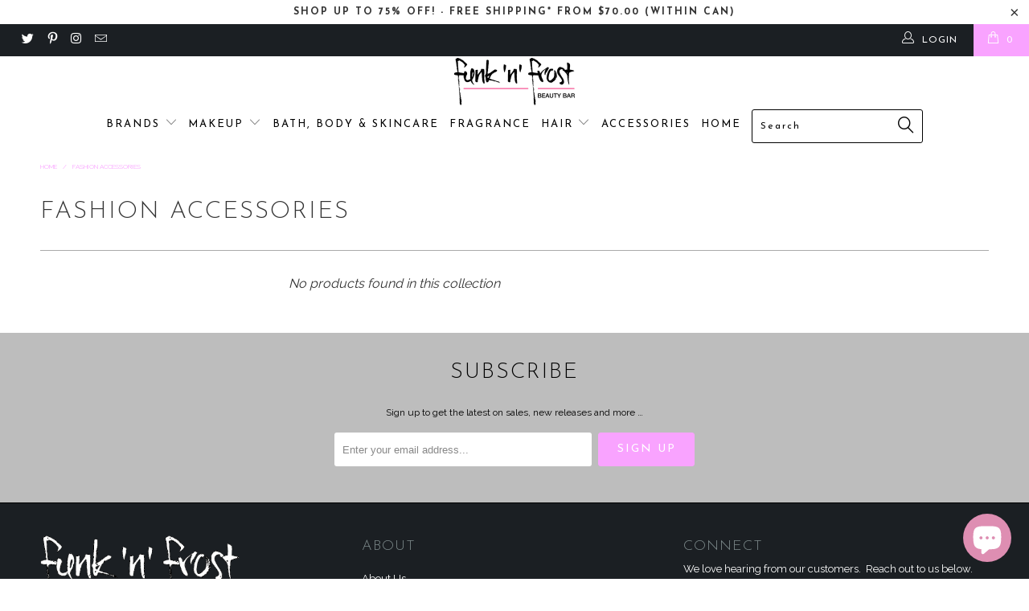

--- FILE ---
content_type: text/html; charset=utf-8
request_url: https://funknfrost.com/collections/fashion-accessories
body_size: 18968
content:


 <!DOCTYPE html>
<!--[if lt IE 7 ]><html class="ie ie6" lang="en"> <![endif]-->
<!--[if IE 7 ]><html class="ie ie7" lang="en"> <![endif]-->
<!--[if IE 8 ]><html class="ie ie8" lang="en"> <![endif]-->
<!--[if IE 9 ]><html class="ie ie9" lang="en"> <![endif]-->
<!--[if (gte IE 10)|!(IE)]><!--><html lang="en"> <!--<![endif]--> <head> <meta charset="utf-8"> <meta http-equiv="cleartype" content="on"> <meta name="robots" content="index,follow"> <!-- Custom Fonts --> <link href="//fonts.googleapis.com/css?family=.|Oswald:light,normal,bold|Josefin+Sans:light,normal,bold|Josefin+Sans:light,normal,bold|Raleway:light,normal,bold|Raleway:light,normal,bold" rel="stylesheet" type="text/css" /> <!-- Stylesheets for Turbo 2.1.4 --> <link href="//funknfrost.com/cdn/shop/t/17/assets/styles.scss.css?v=119475671507508208761696518234" rel="stylesheet" type="text/css" media="all" /> <script>
      /*! lazysizes - v3.0.0 */
      !function(a,b){var c=b(a,a.document);a.lazySizes=c,"object"==typeof module&&module.exports&&(module.exports=c)}(window,function(a,b){"use strict";if(b.getElementsByClassName){var c,d=b.documentElement,e=a.Date,f=a.HTMLPictureElement,g="addEventListener",h="getAttribute",i=a[g],j=a.setTimeout,k=a.requestAnimationFrame||j,l=a.requestIdleCallback,m=/^picture$/i,n=["load","error","lazyincluded","_lazyloaded"],o={},p=Array.prototype.forEach,q=function(a,b){return o[b]||(o[b]=new RegExp("(\\s|^)"+b+"(\\s|$)")),o[b].test(a[h]("class")||"")&&o[b]},r=function(a,b){q(a,b)||a.setAttribute("class",(a[h]("class")||"").trim()+" "+b)},s=function(a,b){var c;(c=q(a,b))&&a.setAttribute("class",(a[h]("class")||"").replace(c," "))},t=function(a,b,c){var d=c?g:"removeEventListener";c&&t(a,b),n.forEach(function(c){a[d](c,b)})},u=function(a,c,d,e,f){var g=b.createEvent("CustomEvent");return g.initCustomEvent(c,!e,!f,d||{}),a.dispatchEvent(g),g},v=function(b,d){var e;!f&&(e=a.picturefill||c.pf)?e({reevaluate:!0,elements:[b]}):d&&d.src&&(b.src=d.src)},w=function(a,b){return(getComputedStyle(a,null)||{})[b]},x=function(a,b,d){for(d=d||a.offsetWidth;d<c.minSize&&b&&!a._lazysizesWidth;)d=b.offsetWidth,b=b.parentNode;return d},y=function(){var a,c,d=[],e=[],f=d,g=function(){var b=f;for(f=d.length?e:d,a=!0,c=!1;b.length;)b.shift()();a=!1},h=function(d,e){a&&!e?d.apply(this,arguments):(f.push(d),c||(c=!0,(b.hidden?j:k)(g)))};return h._lsFlush=g,h}(),z=function(a,b){return b?function(){y(a)}:function(){var b=this,c=arguments;y(function(){a.apply(b,c)})}},A=function(a){var b,c=0,d=125,f=666,g=f,h=function(){b=!1,c=e.now(),a()},i=l?function(){l(h,{timeout:g}),g!==f&&(g=f)}:z(function(){j(h)},!0);return function(a){var f;(a=a===!0)&&(g=44),b||(b=!0,f=d-(e.now()-c),0>f&&(f=0),a||9>f&&l?i():j(i,f))}},B=function(a){var b,c,d=99,f=function(){b=null,a()},g=function(){var a=e.now()-c;d>a?j(g,d-a):(l||f)(f)};return function(){c=e.now(),b||(b=j(g,d))}},C=function(){var f,k,l,n,o,x,C,E,F,G,H,I,J,K,L,M=/^img$/i,N=/^iframe$/i,O="onscroll"in a&&!/glebot/.test(navigator.userAgent),P=0,Q=0,R=0,S=-1,T=function(a){R--,a&&a.target&&t(a.target,T),(!a||0>R||!a.target)&&(R=0)},U=function(a,c){var e,f=a,g="hidden"==w(b.body,"visibility")||"hidden"!=w(a,"visibility");for(F-=c,I+=c,G-=c,H+=c;g&&(f=f.offsetParent)&&f!=b.body&&f!=d;)g=(w(f,"opacity")||1)>0,g&&"visible"!=w(f,"overflow")&&(e=f.getBoundingClientRect(),g=H>e.left&&G<e.right&&I>e.top-1&&F<e.bottom+1);return g},V=function(){var a,e,g,i,j,m,n,p,q;if((o=c.loadMode)&&8>R&&(a=f.length)){e=0,S++,null==K&&("expand"in c||(c.expand=d.clientHeight>500&&d.clientWidth>500?500:370),J=c.expand,K=J*c.expFactor),K>Q&&1>R&&S>2&&o>2&&!b.hidden?(Q=K,S=0):Q=o>1&&S>1&&6>R?J:P;for(;a>e;e++)if(f[e]&&!f[e]._lazyRace)if(O)if((p=f[e][h]("data-expand"))&&(m=1*p)||(m=Q),q!==m&&(C=innerWidth+m*L,E=innerHeight+m,n=-1*m,q=m),g=f[e].getBoundingClientRect(),(I=g.bottom)>=n&&(F=g.top)<=E&&(H=g.right)>=n*L&&(G=g.left)<=C&&(I||H||G||F)&&(l&&3>R&&!p&&(3>o||4>S)||U(f[e],m))){if(ba(f[e]),j=!0,R>9)break}else!j&&l&&!i&&4>R&&4>S&&o>2&&(k[0]||c.preloadAfterLoad)&&(k[0]||!p&&(I||H||G||F||"auto"!=f[e][h](c.sizesAttr)))&&(i=k[0]||f[e]);else ba(f[e]);i&&!j&&ba(i)}},W=A(V),X=function(a){r(a.target,c.loadedClass),s(a.target,c.loadingClass),t(a.target,Z)},Y=z(X),Z=function(a){Y({target:a.target})},$=function(a,b){try{a.contentWindow.location.replace(b)}catch(c){a.src=b}},_=function(a){var b,d,e=a[h](c.srcsetAttr);(b=c.customMedia[a[h]("data-media")||a[h]("media")])&&a.setAttribute("media",b),e&&a.setAttribute("srcset",e),b&&(d=a.parentNode,d.insertBefore(a.cloneNode(),a),d.removeChild(a))},aa=z(function(a,b,d,e,f){var g,i,k,l,o,q;(o=u(a,"lazybeforeunveil",b)).defaultPrevented||(e&&(d?r(a,c.autosizesClass):a.setAttribute("sizes",e)),i=a[h](c.srcsetAttr),g=a[h](c.srcAttr),f&&(k=a.parentNode,l=k&&m.test(k.nodeName||"")),q=b.firesLoad||"src"in a&&(i||g||l),o={target:a},q&&(t(a,T,!0),clearTimeout(n),n=j(T,2500),r(a,c.loadingClass),t(a,Z,!0)),l&&p.call(k.getElementsByTagName("source"),_),i?a.setAttribute("srcset",i):g&&!l&&(N.test(a.nodeName)?$(a,g):a.src=g),(i||l)&&v(a,{src:g})),a._lazyRace&&delete a._lazyRace,s(a,c.lazyClass),y(function(){(!q||a.complete&&a.naturalWidth>1)&&(q?T(o):R--,X(o))},!0)}),ba=function(a){var b,d=M.test(a.nodeName),e=d&&(a[h](c.sizesAttr)||a[h]("sizes")),f="auto"==e;(!f&&l||!d||!a.src&&!a.srcset||a.complete||q(a,c.errorClass))&&(b=u(a,"lazyunveilread").detail,f&&D.updateElem(a,!0,a.offsetWidth),a._lazyRace=!0,R++,aa(a,b,f,e,d))},ca=function(){if(!l){if(e.now()-x<999)return void j(ca,999);var a=B(function(){c.loadMode=3,W()});l=!0,c.loadMode=3,W(),i("scroll",function(){3==c.loadMode&&(c.loadMode=2),a()},!0)}};return{_:function(){x=e.now(),f=b.getElementsByClassName(c.lazyClass),k=b.getElementsByClassName(c.lazyClass+" "+c.preloadClass),L=c.hFac,i("scroll",W,!0),i("resize",W,!0),a.MutationObserver?new MutationObserver(W).observe(d,{childList:!0,subtree:!0,attributes:!0}):(d[g]("DOMNodeInserted",W,!0),d[g]("DOMAttrModified",W,!0),setInterval(W,999)),i("hashchange",W,!0),["focus","mouseover","click","load","transitionend","animationend","webkitAnimationEnd"].forEach(function(a){b[g](a,W,!0)}),/d$|^c/.test(b.readyState)?ca():(i("load",ca),b[g]("DOMContentLoaded",W),j(ca,2e4)),f.length?(V(),y._lsFlush()):W()},checkElems:W,unveil:ba}}(),D=function(){var a,d=z(function(a,b,c,d){var e,f,g;if(a._lazysizesWidth=d,d+="px",a.setAttribute("sizes",d),m.test(b.nodeName||""))for(e=b.getElementsByTagName("source"),f=0,g=e.length;g>f;f++)e[f].setAttribute("sizes",d);c.detail.dataAttr||v(a,c.detail)}),e=function(a,b,c){var e,f=a.parentNode;f&&(c=x(a,f,c),e=u(a,"lazybeforesizes",{width:c,dataAttr:!!b}),e.defaultPrevented||(c=e.detail.width,c&&c!==a._lazysizesWidth&&d(a,f,e,c)))},f=function(){var b,c=a.length;if(c)for(b=0;c>b;b++)e(a[b])},g=B(f);return{_:function(){a=b.getElementsByClassName(c.autosizesClass),i("resize",g)},checkElems:g,updateElem:e}}(),E=function(){E.i||(E.i=!0,D._(),C._())};return function(){var b,d={lazyClass:"lazyload",loadedClass:"lazyloaded",loadingClass:"lazyloading",preloadClass:"lazypreload",errorClass:"lazyerror",autosizesClass:"lazyautosizes",srcAttr:"data-src",srcsetAttr:"data-srcset",sizesAttr:"data-sizes",minSize:40,customMedia:{},init:!0,expFactor:1.5,hFac:.8,loadMode:2};c=a.lazySizesConfig||a.lazysizesConfig||{};for(b in d)b in c||(c[b]=d[b]);a.lazySizesConfig=c,j(function(){c.init&&E()})}(),{cfg:c,autoSizer:D,loader:C,init:E,uP:v,aC:r,rC:s,hC:q,fire:u,gW:x,rAF:y}}});</script> <title>FASHION ACCESSORIES - www.funknfrost.com</title>

    

    

<meta name="author" content="www.funknfrost.com">
<meta property="og:url" content="https://funknfrost.com/collections/fashion-accessories">
<meta property="og:site_name" content="www.funknfrost.com"> <meta property="og:type" content="product.group"> <meta property="og:title" content="FASHION ACCESSORIES"> <meta name="twitter:site" content="@funknfrost">

<meta name="twitter:card" content="summary"> <!-- Mobile Specific Metas --> <meta name="HandheldFriendly" content="True"> <meta name="MobileOptimized" content="320"> <meta name="viewport" content="width=device-width,initial-scale=1"> <meta name="theme-color" content="#ffffff"> <link rel="shortcut icon" type="image/x-icon" href="//funknfrost.com/cdn/shop/t/17/assets/favicon.png?v=148718616098839658131503775231"> <link rel="canonical" href="https://funknfrost.com/collections/fashion-accessories" /> <script>window.performance && window.performance.mark && window.performance.mark('shopify.content_for_header.start');</script><meta name="google-site-verification" content="JndcYVkjqVIBEOkjcwFnuX_m8Xy8QSnjiA9dxcYuuoA">
<meta id="shopify-digital-wallet" name="shopify-digital-wallet" content="/2115090/digital_wallets/dialog">
<meta name="shopify-checkout-api-token" content="c144a04a972352611b70eba4f31805fd">
<meta id="in-context-paypal-metadata" data-shop-id="2115090" data-venmo-supported="false" data-environment="production" data-locale="en_US" data-paypal-v4="true" data-currency="CAD">
<link rel="alternate" type="application/atom+xml" title="Feed" href="/collections/fashion-accessories.atom" />
<link rel="alternate" type="application/json+oembed" href="https://funknfrost.com/collections/fashion-accessories.oembed">
<script async="async" src="/checkouts/internal/preloads.js?locale=en-CA"></script>
<link rel="preconnect" href="https://shop.app" crossorigin="anonymous">
<script async="async" src="https://shop.app/checkouts/internal/preloads.js?locale=en-CA&shop_id=2115090" crossorigin="anonymous"></script>
<script id="apple-pay-shop-capabilities" type="application/json">{"shopId":2115090,"countryCode":"CA","currencyCode":"CAD","merchantCapabilities":["supports3DS"],"merchantId":"gid:\/\/shopify\/Shop\/2115090","merchantName":"www.funknfrost.com","requiredBillingContactFields":["postalAddress","email"],"requiredShippingContactFields":["postalAddress","email"],"shippingType":"shipping","supportedNetworks":["visa","masterCard","amex","discover","interac","jcb"],"total":{"type":"pending","label":"www.funknfrost.com","amount":"1.00"},"shopifyPaymentsEnabled":true,"supportsSubscriptions":true}</script>
<script id="shopify-features" type="application/json">{"accessToken":"c144a04a972352611b70eba4f31805fd","betas":["rich-media-storefront-analytics"],"domain":"funknfrost.com","predictiveSearch":true,"shopId":2115090,"locale":"en"}</script>
<script>var Shopify = Shopify || {};
Shopify.shop = "funknfrost-com.myshopify.com";
Shopify.locale = "en";
Shopify.currency = {"active":"CAD","rate":"1.0"};
Shopify.country = "CA";
Shopify.theme = {"name":"turbo","id":180378505,"schema_name":"Turbo","schema_version":"2.1.4","theme_store_id":null,"role":"main"};
Shopify.theme.handle = "null";
Shopify.theme.style = {"id":null,"handle":null};
Shopify.cdnHost = "funknfrost.com/cdn";
Shopify.routes = Shopify.routes || {};
Shopify.routes.root = "/";</script>
<script type="module">!function(o){(o.Shopify=o.Shopify||{}).modules=!0}(window);</script>
<script>!function(o){function n(){var o=[];function n(){o.push(Array.prototype.slice.apply(arguments))}return n.q=o,n}var t=o.Shopify=o.Shopify||{};t.loadFeatures=n(),t.autoloadFeatures=n()}(window);</script>
<script>
  window.ShopifyPay = window.ShopifyPay || {};
  window.ShopifyPay.apiHost = "shop.app\/pay";
  window.ShopifyPay.redirectState = null;
</script>
<script id="shop-js-analytics" type="application/json">{"pageType":"collection"}</script>
<script defer="defer" async type="module" src="//funknfrost.com/cdn/shopifycloud/shop-js/modules/v2/client.init-shop-cart-sync_BdyHc3Nr.en.esm.js"></script>
<script defer="defer" async type="module" src="//funknfrost.com/cdn/shopifycloud/shop-js/modules/v2/chunk.common_Daul8nwZ.esm.js"></script>
<script type="module">
  await import("//funknfrost.com/cdn/shopifycloud/shop-js/modules/v2/client.init-shop-cart-sync_BdyHc3Nr.en.esm.js");
await import("//funknfrost.com/cdn/shopifycloud/shop-js/modules/v2/chunk.common_Daul8nwZ.esm.js");

  window.Shopify.SignInWithShop?.initShopCartSync?.({"fedCMEnabled":true,"windoidEnabled":true});

</script>
<script>
  window.Shopify = window.Shopify || {};
  if (!window.Shopify.featureAssets) window.Shopify.featureAssets = {};
  window.Shopify.featureAssets['shop-js'] = {"shop-cart-sync":["modules/v2/client.shop-cart-sync_QYOiDySF.en.esm.js","modules/v2/chunk.common_Daul8nwZ.esm.js"],"init-fed-cm":["modules/v2/client.init-fed-cm_DchLp9rc.en.esm.js","modules/v2/chunk.common_Daul8nwZ.esm.js"],"shop-button":["modules/v2/client.shop-button_OV7bAJc5.en.esm.js","modules/v2/chunk.common_Daul8nwZ.esm.js"],"init-windoid":["modules/v2/client.init-windoid_DwxFKQ8e.en.esm.js","modules/v2/chunk.common_Daul8nwZ.esm.js"],"shop-cash-offers":["modules/v2/client.shop-cash-offers_DWtL6Bq3.en.esm.js","modules/v2/chunk.common_Daul8nwZ.esm.js","modules/v2/chunk.modal_CQq8HTM6.esm.js"],"shop-toast-manager":["modules/v2/client.shop-toast-manager_CX9r1SjA.en.esm.js","modules/v2/chunk.common_Daul8nwZ.esm.js"],"init-shop-email-lookup-coordinator":["modules/v2/client.init-shop-email-lookup-coordinator_UhKnw74l.en.esm.js","modules/v2/chunk.common_Daul8nwZ.esm.js"],"pay-button":["modules/v2/client.pay-button_DzxNnLDY.en.esm.js","modules/v2/chunk.common_Daul8nwZ.esm.js"],"avatar":["modules/v2/client.avatar_BTnouDA3.en.esm.js"],"init-shop-cart-sync":["modules/v2/client.init-shop-cart-sync_BdyHc3Nr.en.esm.js","modules/v2/chunk.common_Daul8nwZ.esm.js"],"shop-login-button":["modules/v2/client.shop-login-button_D8B466_1.en.esm.js","modules/v2/chunk.common_Daul8nwZ.esm.js","modules/v2/chunk.modal_CQq8HTM6.esm.js"],"init-customer-accounts-sign-up":["modules/v2/client.init-customer-accounts-sign-up_C8fpPm4i.en.esm.js","modules/v2/client.shop-login-button_D8B466_1.en.esm.js","modules/v2/chunk.common_Daul8nwZ.esm.js","modules/v2/chunk.modal_CQq8HTM6.esm.js"],"init-shop-for-new-customer-accounts":["modules/v2/client.init-shop-for-new-customer-accounts_CVTO0Ztu.en.esm.js","modules/v2/client.shop-login-button_D8B466_1.en.esm.js","modules/v2/chunk.common_Daul8nwZ.esm.js","modules/v2/chunk.modal_CQq8HTM6.esm.js"],"init-customer-accounts":["modules/v2/client.init-customer-accounts_dRgKMfrE.en.esm.js","modules/v2/client.shop-login-button_D8B466_1.en.esm.js","modules/v2/chunk.common_Daul8nwZ.esm.js","modules/v2/chunk.modal_CQq8HTM6.esm.js"],"shop-follow-button":["modules/v2/client.shop-follow-button_CkZpjEct.en.esm.js","modules/v2/chunk.common_Daul8nwZ.esm.js","modules/v2/chunk.modal_CQq8HTM6.esm.js"],"lead-capture":["modules/v2/client.lead-capture_BntHBhfp.en.esm.js","modules/v2/chunk.common_Daul8nwZ.esm.js","modules/v2/chunk.modal_CQq8HTM6.esm.js"],"checkout-modal":["modules/v2/client.checkout-modal_CfxcYbTm.en.esm.js","modules/v2/chunk.common_Daul8nwZ.esm.js","modules/v2/chunk.modal_CQq8HTM6.esm.js"],"shop-login":["modules/v2/client.shop-login_Da4GZ2H6.en.esm.js","modules/v2/chunk.common_Daul8nwZ.esm.js","modules/v2/chunk.modal_CQq8HTM6.esm.js"],"payment-terms":["modules/v2/client.payment-terms_MV4M3zvL.en.esm.js","modules/v2/chunk.common_Daul8nwZ.esm.js","modules/v2/chunk.modal_CQq8HTM6.esm.js"]};
</script>
<script>(function() {
  var isLoaded = false;
  function asyncLoad() {
    if (isLoaded) return;
    isLoaded = true;
    var urls = ["https:\/\/cdn.ywxi.net\/js\/1.js?shop=funknfrost-com.myshopify.com","https:\/\/chimpstatic.com\/mcjs-connected\/js\/users\/52a59078ef9ef9f82eb71d11f\/3e994df63b739938bd67b4c61.js?shop=funknfrost-com.myshopify.com","\/\/shopify.privy.com\/widget.js?shop=funknfrost-com.myshopify.com","https:\/\/static.klaviyo.com\/onsite\/js\/klaviyo.js?company_id=MxWH7A\u0026shop=funknfrost-com.myshopify.com","\/\/cdn.shopify.com\/proxy\/b4bb61de612b47fad1cac83493a97e2bbd63e46e5c85113222d5988d6676209c\/forms-akamai.smsbump.com\/83315\/form_6091.js?ver=1715797355\u0026shop=funknfrost-com.myshopify.com\u0026sp-cache-control=cHVibGljLCBtYXgtYWdlPTkwMA","https:\/\/static.klaviyo.com\/onsite\/js\/klaviyo.js?company_id=WKMJGL\u0026shop=funknfrost-com.myshopify.com","https:\/\/static.klaviyo.com\/onsite\/js\/klaviyo.js?company_id=WKMJGL\u0026shop=funknfrost-com.myshopify.com"];
    for (var i = 0; i <urls.length; i++) {
      var s = document.createElement('script');
      s.type = 'text/javascript';
      s.async = true;
      s.src = urls[i];
      var x = document.getElementsByTagName('script')[0];
      x.parentNode.insertBefore(s, x);
    }
  };
  if(window.attachEvent) {
    window.attachEvent('onload', asyncLoad);
  } else {
    window.addEventListener('load', asyncLoad, false);
  }
})();</script>
<script id="__st">var __st={"a":2115090,"offset":-28800,"reqid":"cc3245f4-41b7-4c0c-859b-bb0a63ffa7d5-1769001867","pageurl":"funknfrost.com\/collections\/fashion-accessories","u":"eecf9a1bef23","p":"collection","rtyp":"collection","rid":67619127339};</script>
<script>window.ShopifyPaypalV4VisibilityTracking = true;</script>
<script id="captcha-bootstrap">!function(){'use strict';const t='contact',e='account',n='new_comment',o=[[t,t],['blogs',n],['comments',n],[t,'customer']],c=[[e,'customer_login'],[e,'guest_login'],[e,'recover_customer_password'],[e,'create_customer']],r=t=>t.map((([t,e])=>`form[action*='/${t}']:not([data-nocaptcha='true']) input[name='form_type'][value='${e}']`)).join(','),a=t=>()=>t?[...document.querySelectorAll(t)].map((t=>t.form)):[];function s(){const t=[...o],e=r(t);return a(e)}const i='password',u='form_key',d=['recaptcha-v3-token','g-recaptcha-response','h-captcha-response',i],f=()=>{try{return window.sessionStorage}catch{return}},m='__shopify_v',_=t=>t.elements[u];function p(t,e,n=!1){try{const o=window.sessionStorage,c=JSON.parse(o.getItem(e)),{data:r}=function(t){const{data:e,action:n}=t;return t[m]||n?{data:e,action:n}:{data:t,action:n}}(c);for(const[e,n]of Object.entries(r))t.elements[e]&&(t.elements[e].value=n);n&&o.removeItem(e)}catch(o){console.error('form repopulation failed',{error:o})}}const l='form_type',E='cptcha';function T(t){t.dataset[E]=!0}const w=window,h=w.document,L='Shopify',v='ce_forms',y='captcha';let A=!1;((t,e)=>{const n=(g='f06e6c50-85a8-45c8-87d0-21a2b65856fe',I='https://cdn.shopify.com/shopifycloud/storefront-forms-hcaptcha/ce_storefront_forms_captcha_hcaptcha.v1.5.2.iife.js',D={infoText:'Protected by hCaptcha',privacyText:'Privacy',termsText:'Terms'},(t,e,n)=>{const o=w[L][v],c=o.bindForm;if(c)return c(t,g,e,D).then(n);var r;o.q.push([[t,g,e,D],n]),r=I,A||(h.body.append(Object.assign(h.createElement('script'),{id:'captcha-provider',async:!0,src:r})),A=!0)});var g,I,D;w[L]=w[L]||{},w[L][v]=w[L][v]||{},w[L][v].q=[],w[L][y]=w[L][y]||{},w[L][y].protect=function(t,e){n(t,void 0,e),T(t)},Object.freeze(w[L][y]),function(t,e,n,w,h,L){const[v,y,A,g]=function(t,e,n){const i=e?o:[],u=t?c:[],d=[...i,...u],f=r(d),m=r(i),_=r(d.filter((([t,e])=>n.includes(e))));return[a(f),a(m),a(_),s()]}(w,h,L),I=t=>{const e=t.target;return e instanceof HTMLFormElement?e:e&&e.form},D=t=>v().includes(t);t.addEventListener('submit',(t=>{const e=I(t);if(!e)return;const n=D(e)&&!e.dataset.hcaptchaBound&&!e.dataset.recaptchaBound,o=_(e),c=g().includes(e)&&(!o||!o.value);(n||c)&&t.preventDefault(),c&&!n&&(function(t){try{if(!f())return;!function(t){const e=f();if(!e)return;const n=_(t);if(!n)return;const o=n.value;o&&e.removeItem(o)}(t);const e=Array.from(Array(32),(()=>Math.random().toString(36)[2])).join('');!function(t,e){_(t)||t.append(Object.assign(document.createElement('input'),{type:'hidden',name:u})),t.elements[u].value=e}(t,e),function(t,e){const n=f();if(!n)return;const o=[...t.querySelectorAll(`input[type='${i}']`)].map((({name:t})=>t)),c=[...d,...o],r={};for(const[a,s]of new FormData(t).entries())c.includes(a)||(r[a]=s);n.setItem(e,JSON.stringify({[m]:1,action:t.action,data:r}))}(t,e)}catch(e){console.error('failed to persist form',e)}}(e),e.submit())}));const S=(t,e)=>{t&&!t.dataset[E]&&(n(t,e.some((e=>e===t))),T(t))};for(const o of['focusin','change'])t.addEventListener(o,(t=>{const e=I(t);D(e)&&S(e,y())}));const B=e.get('form_key'),M=e.get(l),P=B&&M;t.addEventListener('DOMContentLoaded',(()=>{const t=y();if(P)for(const e of t)e.elements[l].value===M&&p(e,B);[...new Set([...A(),...v().filter((t=>'true'===t.dataset.shopifyCaptcha))])].forEach((e=>S(e,t)))}))}(h,new URLSearchParams(w.location.search),n,t,e,['guest_login'])})(!0,!0)}();</script>
<script integrity="sha256-4kQ18oKyAcykRKYeNunJcIwy7WH5gtpwJnB7kiuLZ1E=" data-source-attribution="shopify.loadfeatures" defer="defer" src="//funknfrost.com/cdn/shopifycloud/storefront/assets/storefront/load_feature-a0a9edcb.js" crossorigin="anonymous"></script>
<script crossorigin="anonymous" defer="defer" src="//funknfrost.com/cdn/shopifycloud/storefront/assets/shopify_pay/storefront-65b4c6d7.js?v=20250812"></script>
<script data-source-attribution="shopify.dynamic_checkout.dynamic.init">var Shopify=Shopify||{};Shopify.PaymentButton=Shopify.PaymentButton||{isStorefrontPortableWallets:!0,init:function(){window.Shopify.PaymentButton.init=function(){};var t=document.createElement("script");t.src="https://funknfrost.com/cdn/shopifycloud/portable-wallets/latest/portable-wallets.en.js",t.type="module",document.head.appendChild(t)}};
</script>
<script data-source-attribution="shopify.dynamic_checkout.buyer_consent">
  function portableWalletsHideBuyerConsent(e){var t=document.getElementById("shopify-buyer-consent"),n=document.getElementById("shopify-subscription-policy-button");t&&n&&(t.classList.add("hidden"),t.setAttribute("aria-hidden","true"),n.removeEventListener("click",e))}function portableWalletsShowBuyerConsent(e){var t=document.getElementById("shopify-buyer-consent"),n=document.getElementById("shopify-subscription-policy-button");t&&n&&(t.classList.remove("hidden"),t.removeAttribute("aria-hidden"),n.addEventListener("click",e))}window.Shopify?.PaymentButton&&(window.Shopify.PaymentButton.hideBuyerConsent=portableWalletsHideBuyerConsent,window.Shopify.PaymentButton.showBuyerConsent=portableWalletsShowBuyerConsent);
</script>
<script data-source-attribution="shopify.dynamic_checkout.cart.bootstrap">document.addEventListener("DOMContentLoaded",(function(){function t(){return document.querySelector("shopify-accelerated-checkout-cart, shopify-accelerated-checkout")}if(t())Shopify.PaymentButton.init();else{new MutationObserver((function(e,n){t()&&(Shopify.PaymentButton.init(),n.disconnect())})).observe(document.body,{childList:!0,subtree:!0})}}));
</script>
<link id="shopify-accelerated-checkout-styles" rel="stylesheet" media="screen" href="https://funknfrost.com/cdn/shopifycloud/portable-wallets/latest/accelerated-checkout-backwards-compat.css" crossorigin="anonymous">
<style id="shopify-accelerated-checkout-cart">
        #shopify-buyer-consent {
  margin-top: 1em;
  display: inline-block;
  width: 100%;
}

#shopify-buyer-consent.hidden {
  display: none;
}

#shopify-subscription-policy-button {
  background: none;
  border: none;
  padding: 0;
  text-decoration: underline;
  font-size: inherit;
  cursor: pointer;
}

#shopify-subscription-policy-button::before {
  box-shadow: none;
}

      </style>

<script>window.performance && window.performance.mark && window.performance.mark('shopify.content_for_header.end');</script>
<script>window.BOLD = window.BOLD || {};
    window.BOLD.common = window.BOLD.common || {};
    window.BOLD.common.Shopify = window.BOLD.common.Shopify || {};
    window.BOLD.common.Shopify.shop = {
      domain: 'funknfrost.com',
      permanent_domain: 'funknfrost-com.myshopify.com',
      url: 'https://funknfrost.com',
      secure_url: 'https://funknfrost.com',
      money_format: "${{amount}}",
      currency: "CAD"
    };
    window.BOLD.common.Shopify.customer = {
      id: null,
      tags: null,
    };
    window.BOLD.common.Shopify.cart = {"note":null,"attributes":{},"original_total_price":0,"total_price":0,"total_discount":0,"total_weight":0.0,"item_count":0,"items":[],"requires_shipping":false,"currency":"CAD","items_subtotal_price":0,"cart_level_discount_applications":[],"checkout_charge_amount":0};
    window.BOLD.common.template = 'collection';window.BOLD.common.Shopify.formatMoney = function(money, format) {
        function n(t, e) {
            return "undefined" == typeof t ? e : t
        }
        function r(t, e, r, i) {
            if (e = n(e, 2),
                r = n(r, ","),
                i = n(i, "."),
            isNaN(t) || null == t)
                return 0;
            t = (t / 100).toFixed(e);
            var o = t.split(".")
                , a = o[0].replace(/(\d)(?=(\d\d\d)+(?!\d))/g, "$1" + r)
                , s = o[1] ? i + o[1] : "";
            return a + s
        }
        "string" == typeof money && (money = money.replace(".", ""));
        var i = ""
            , o = /\{\{\s*(\w+)\s*\}\}/
            , a = format || window.BOLD.common.Shopify.shop.money_format || window.Shopify.money_format || "$ {{ amount }}";
        switch (a.match(o)[1]) {
            case "amount":
                i = r(money, 2, ",", ".");
                break;
            case "amount_no_decimals":
                i = r(money, 0, ",", ".");
                break;
            case "amount_with_comma_separator":
                i = r(money, 2, ".", ",");
                break;
            case "amount_no_decimals_with_comma_separator":
                i = r(money, 0, ".", ",");
                break;
            case "amount_with_space_separator":
                i = r(money, 2, " ", ",");
                break;
            case "amount_no_decimals_with_space_separator":
                i = r(money, 0, " ", ",");
                break;
            case "amount_with_apostrophe_separator":
                i = r(money, 2, "'", ".");
                break;
        }
        return a.replace(o, i);
    };
    window.BOLD.common.Shopify.saveProduct = function (handle, product) {
      if (typeof handle === 'string' && typeof window.BOLD.common.Shopify.products[handle] === 'undefined') {
        if (typeof product === 'number') {
          window.BOLD.common.Shopify.handles[product] = handle;
          product = { id: product };
        }
        window.BOLD.common.Shopify.products[handle] = product;
      }
    };
    window.BOLD.common.Shopify.saveVariant = function (variant_id, variant) {
      if (typeof variant_id === 'number' && typeof window.BOLD.common.Shopify.variants[variant_id] === 'undefined') {
        window.BOLD.common.Shopify.variants[variant_id] = variant;
      }
    };window.BOLD.common.Shopify.products = window.BOLD.common.Shopify.products || {};
    window.BOLD.common.Shopify.variants = window.BOLD.common.Shopify.variants || {};
    window.BOLD.common.Shopify.handles = window.BOLD.common.Shopify.handles || {};window.BOLD.common.Shopify.saveProduct(null, null);window.BOLD.apps_installed = {} || {};window.BOLD.common.Shopify.metafields = window.BOLD.common.Shopify.metafields || {};window.BOLD.common.Shopify.metafields["bold_rp"] = {};window.BOLD.common.Shopify.metafields["bold_csp_defaults"] = {};</script><link href="//funknfrost.com/cdn/shop/t/17/assets/bold-brain-widget.css?v=12280912722225961271581660343" rel="stylesheet" type="text/css" media="all" /> <!-- "snippets/bookthatapp-widgets.liquid" was not rendered, the associated app was uninstalled -->
<script src="https://cdn.shopify.com/extensions/e8878072-2f6b-4e89-8082-94b04320908d/inbox-1254/assets/inbox-chat-loader.js" type="text/javascript" defer="defer"></script>
<meta property="og:image" content="https://cdn.shopify.com/s/files/1/0211/5090/files/Funk_n_frost_logo_pink.png?height=628&pad_color=fff&v=1613156954&width=1200" />
<meta property="og:image:secure_url" content="https://cdn.shopify.com/s/files/1/0211/5090/files/Funk_n_frost_logo_pink.png?height=628&pad_color=fff&v=1613156954&width=1200" />
<meta property="og:image:width" content="1200" />
<meta property="og:image:height" content="628" />
<link href="https://monorail-edge.shopifysvc.com" rel="dns-prefetch">
<script>(function(){if ("sendBeacon" in navigator && "performance" in window) {try {var session_token_from_headers = performance.getEntriesByType('navigation')[0].serverTiming.find(x => x.name == '_s').description;} catch {var session_token_from_headers = undefined;}var session_cookie_matches = document.cookie.match(/_shopify_s=([^;]*)/);var session_token_from_cookie = session_cookie_matches && session_cookie_matches.length === 2 ? session_cookie_matches[1] : "";var session_token = session_token_from_headers || session_token_from_cookie || "";function handle_abandonment_event(e) {var entries = performance.getEntries().filter(function(entry) {return /monorail-edge.shopifysvc.com/.test(entry.name);});if (!window.abandonment_tracked && entries.length === 0) {window.abandonment_tracked = true;var currentMs = Date.now();var navigation_start = performance.timing.navigationStart;var payload = {shop_id: 2115090,url: window.location.href,navigation_start,duration: currentMs - navigation_start,session_token,page_type: "collection"};window.navigator.sendBeacon("https://monorail-edge.shopifysvc.com/v1/produce", JSON.stringify({schema_id: "online_store_buyer_site_abandonment/1.1",payload: payload,metadata: {event_created_at_ms: currentMs,event_sent_at_ms: currentMs}}));}}window.addEventListener('pagehide', handle_abandonment_event);}}());</script>
<script id="web-pixels-manager-setup">(function e(e,d,r,n,o){if(void 0===o&&(o={}),!Boolean(null===(a=null===(i=window.Shopify)||void 0===i?void 0:i.analytics)||void 0===a?void 0:a.replayQueue)){var i,a;window.Shopify=window.Shopify||{};var t=window.Shopify;t.analytics=t.analytics||{};var s=t.analytics;s.replayQueue=[],s.publish=function(e,d,r){return s.replayQueue.push([e,d,r]),!0};try{self.performance.mark("wpm:start")}catch(e){}var l=function(){var e={modern:/Edge?\/(1{2}[4-9]|1[2-9]\d|[2-9]\d{2}|\d{4,})\.\d+(\.\d+|)|Firefox\/(1{2}[4-9]|1[2-9]\d|[2-9]\d{2}|\d{4,})\.\d+(\.\d+|)|Chrom(ium|e)\/(9{2}|\d{3,})\.\d+(\.\d+|)|(Maci|X1{2}).+ Version\/(15\.\d+|(1[6-9]|[2-9]\d|\d{3,})\.\d+)([,.]\d+|)( \(\w+\)|)( Mobile\/\w+|) Safari\/|Chrome.+OPR\/(9{2}|\d{3,})\.\d+\.\d+|(CPU[ +]OS|iPhone[ +]OS|CPU[ +]iPhone|CPU IPhone OS|CPU iPad OS)[ +]+(15[._]\d+|(1[6-9]|[2-9]\d|\d{3,})[._]\d+)([._]\d+|)|Android:?[ /-](13[3-9]|1[4-9]\d|[2-9]\d{2}|\d{4,})(\.\d+|)(\.\d+|)|Android.+Firefox\/(13[5-9]|1[4-9]\d|[2-9]\d{2}|\d{4,})\.\d+(\.\d+|)|Android.+Chrom(ium|e)\/(13[3-9]|1[4-9]\d|[2-9]\d{2}|\d{4,})\.\d+(\.\d+|)|SamsungBrowser\/([2-9]\d|\d{3,})\.\d+/,legacy:/Edge?\/(1[6-9]|[2-9]\d|\d{3,})\.\d+(\.\d+|)|Firefox\/(5[4-9]|[6-9]\d|\d{3,})\.\d+(\.\d+|)|Chrom(ium|e)\/(5[1-9]|[6-9]\d|\d{3,})\.\d+(\.\d+|)([\d.]+$|.*Safari\/(?![\d.]+ Edge\/[\d.]+$))|(Maci|X1{2}).+ Version\/(10\.\d+|(1[1-9]|[2-9]\d|\d{3,})\.\d+)([,.]\d+|)( \(\w+\)|)( Mobile\/\w+|) Safari\/|Chrome.+OPR\/(3[89]|[4-9]\d|\d{3,})\.\d+\.\d+|(CPU[ +]OS|iPhone[ +]OS|CPU[ +]iPhone|CPU IPhone OS|CPU iPad OS)[ +]+(10[._]\d+|(1[1-9]|[2-9]\d|\d{3,})[._]\d+)([._]\d+|)|Android:?[ /-](13[3-9]|1[4-9]\d|[2-9]\d{2}|\d{4,})(\.\d+|)(\.\d+|)|Mobile Safari.+OPR\/([89]\d|\d{3,})\.\d+\.\d+|Android.+Firefox\/(13[5-9]|1[4-9]\d|[2-9]\d{2}|\d{4,})\.\d+(\.\d+|)|Android.+Chrom(ium|e)\/(13[3-9]|1[4-9]\d|[2-9]\d{2}|\d{4,})\.\d+(\.\d+|)|Android.+(UC? ?Browser|UCWEB|U3)[ /]?(15\.([5-9]|\d{2,})|(1[6-9]|[2-9]\d|\d{3,})\.\d+)\.\d+|SamsungBrowser\/(5\.\d+|([6-9]|\d{2,})\.\d+)|Android.+MQ{2}Browser\/(14(\.(9|\d{2,})|)|(1[5-9]|[2-9]\d|\d{3,})(\.\d+|))(\.\d+|)|K[Aa][Ii]OS\/(3\.\d+|([4-9]|\d{2,})\.\d+)(\.\d+|)/},d=e.modern,r=e.legacy,n=navigator.userAgent;return n.match(d)?"modern":n.match(r)?"legacy":"unknown"}(),u="modern"===l?"modern":"legacy",c=(null!=n?n:{modern:"",legacy:""})[u],f=function(e){return[e.baseUrl,"/wpm","/b",e.hashVersion,"modern"===e.buildTarget?"m":"l",".js"].join("")}({baseUrl:d,hashVersion:r,buildTarget:u}),m=function(e){var d=e.version,r=e.bundleTarget,n=e.surface,o=e.pageUrl,i=e.monorailEndpoint;return{emit:function(e){var a=e.status,t=e.errorMsg,s=(new Date).getTime(),l=JSON.stringify({metadata:{event_sent_at_ms:s},events:[{schema_id:"web_pixels_manager_load/3.1",payload:{version:d,bundle_target:r,page_url:o,status:a,surface:n,error_msg:t},metadata:{event_created_at_ms:s}}]});if(!i)return console&&console.warn&&console.warn("[Web Pixels Manager] No Monorail endpoint provided, skipping logging."),!1;try{return self.navigator.sendBeacon.bind(self.navigator)(i,l)}catch(e){}var u=new XMLHttpRequest;try{return u.open("POST",i,!0),u.setRequestHeader("Content-Type","text/plain"),u.send(l),!0}catch(e){return console&&console.warn&&console.warn("[Web Pixels Manager] Got an unhandled error while logging to Monorail."),!1}}}}({version:r,bundleTarget:l,surface:e.surface,pageUrl:self.location.href,monorailEndpoint:e.monorailEndpoint});try{o.browserTarget=l,function(e){var d=e.src,r=e.async,n=void 0===r||r,o=e.onload,i=e.onerror,a=e.sri,t=e.scriptDataAttributes,s=void 0===t?{}:t,l=document.createElement("script"),u=document.querySelector("head"),c=document.querySelector("body");if(l.async=n,l.src=d,a&&(l.integrity=a,l.crossOrigin="anonymous"),s)for(var f in s)if(Object.prototype.hasOwnProperty.call(s,f))try{l.dataset[f]=s[f]}catch(e){}if(o&&l.addEventListener("load",o),i&&l.addEventListener("error",i),u)u.appendChild(l);else{if(!c)throw new Error("Did not find a head or body element to append the script");c.appendChild(l)}}({src:f,async:!0,onload:function(){if(!function(){var e,d;return Boolean(null===(d=null===(e=window.Shopify)||void 0===e?void 0:e.analytics)||void 0===d?void 0:d.initialized)}()){var d=window.webPixelsManager.init(e)||void 0;if(d){var r=window.Shopify.analytics;r.replayQueue.forEach((function(e){var r=e[0],n=e[1],o=e[2];d.publishCustomEvent(r,n,o)})),r.replayQueue=[],r.publish=d.publishCustomEvent,r.visitor=d.visitor,r.initialized=!0}}},onerror:function(){return m.emit({status:"failed",errorMsg:"".concat(f," has failed to load")})},sri:function(e){var d=/^sha384-[A-Za-z0-9+/=]+$/;return"string"==typeof e&&d.test(e)}(c)?c:"",scriptDataAttributes:o}),m.emit({status:"loading"})}catch(e){m.emit({status:"failed",errorMsg:(null==e?void 0:e.message)||"Unknown error"})}}})({shopId: 2115090,storefrontBaseUrl: "https://funknfrost.com",extensionsBaseUrl: "https://extensions.shopifycdn.com/cdn/shopifycloud/web-pixels-manager",monorailEndpoint: "https://monorail-edge.shopifysvc.com/unstable/produce_batch",surface: "storefront-renderer",enabledBetaFlags: ["2dca8a86"],webPixelsConfigList: [{"id":"279380011","configuration":"{\"config\":\"{\\\"pixel_id\\\":\\\"G-N601S54R9R\\\",\\\"target_country\\\":\\\"CA\\\",\\\"gtag_events\\\":[{\\\"type\\\":\\\"begin_checkout\\\",\\\"action_label\\\":\\\"G-N601S54R9R\\\"},{\\\"type\\\":\\\"search\\\",\\\"action_label\\\":\\\"G-N601S54R9R\\\"},{\\\"type\\\":\\\"view_item\\\",\\\"action_label\\\":[\\\"G-N601S54R9R\\\",\\\"MC-FKZ0L02RPG\\\"]},{\\\"type\\\":\\\"purchase\\\",\\\"action_label\\\":[\\\"G-N601S54R9R\\\",\\\"MC-FKZ0L02RPG\\\"]},{\\\"type\\\":\\\"page_view\\\",\\\"action_label\\\":[\\\"G-N601S54R9R\\\",\\\"MC-FKZ0L02RPG\\\"]},{\\\"type\\\":\\\"add_payment_info\\\",\\\"action_label\\\":\\\"G-N601S54R9R\\\"},{\\\"type\\\":\\\"add_to_cart\\\",\\\"action_label\\\":\\\"G-N601S54R9R\\\"}],\\\"enable_monitoring_mode\\\":false}\"}","eventPayloadVersion":"v1","runtimeContext":"OPEN","scriptVersion":"b2a88bafab3e21179ed38636efcd8a93","type":"APP","apiClientId":1780363,"privacyPurposes":[],"dataSharingAdjustments":{"protectedCustomerApprovalScopes":["read_customer_address","read_customer_email","read_customer_name","read_customer_personal_data","read_customer_phone"]}},{"id":"shopify-app-pixel","configuration":"{}","eventPayloadVersion":"v1","runtimeContext":"STRICT","scriptVersion":"0450","apiClientId":"shopify-pixel","type":"APP","privacyPurposes":["ANALYTICS","MARKETING"]},{"id":"shopify-custom-pixel","eventPayloadVersion":"v1","runtimeContext":"LAX","scriptVersion":"0450","apiClientId":"shopify-pixel","type":"CUSTOM","privacyPurposes":["ANALYTICS","MARKETING"]}],isMerchantRequest: false,initData: {"shop":{"name":"www.funknfrost.com","paymentSettings":{"currencyCode":"CAD"},"myshopifyDomain":"funknfrost-com.myshopify.com","countryCode":"CA","storefrontUrl":"https:\/\/funknfrost.com"},"customer":null,"cart":null,"checkout":null,"productVariants":[],"purchasingCompany":null},},"https://funknfrost.com/cdn","fcfee988w5aeb613cpc8e4bc33m6693e112",{"modern":"","legacy":""},{"shopId":"2115090","storefrontBaseUrl":"https:\/\/funknfrost.com","extensionBaseUrl":"https:\/\/extensions.shopifycdn.com\/cdn\/shopifycloud\/web-pixels-manager","surface":"storefront-renderer","enabledBetaFlags":"[\"2dca8a86\"]","isMerchantRequest":"false","hashVersion":"fcfee988w5aeb613cpc8e4bc33m6693e112","publish":"custom","events":"[[\"page_viewed\",{}],[\"collection_viewed\",{\"collection\":{\"id\":\"67619127339\",\"title\":\"FASHION ACCESSORIES\",\"productVariants\":[]}}]]"});</script><script>
  window.ShopifyAnalytics = window.ShopifyAnalytics || {};
  window.ShopifyAnalytics.meta = window.ShopifyAnalytics.meta || {};
  window.ShopifyAnalytics.meta.currency = 'CAD';
  var meta = {"products":[],"page":{"pageType":"collection","resourceType":"collection","resourceId":67619127339,"requestId":"cc3245f4-41b7-4c0c-859b-bb0a63ffa7d5-1769001867"}};
  for (var attr in meta) {
    window.ShopifyAnalytics.meta[attr] = meta[attr];
  }
</script>
<script class="analytics">
  (function () {
    var customDocumentWrite = function(content) {
      var jquery = null;

      if (window.jQuery) {
        jquery = window.jQuery;
      } else if (window.Checkout && window.Checkout.$) {
        jquery = window.Checkout.$;
      }

      if (jquery) {
        jquery('body').append(content);
      }
    };

    var hasLoggedConversion = function(token) {
      if (token) {
        return document.cookie.indexOf('loggedConversion=' + token) !== -1;
      }
      return false;
    }

    var setCookieIfConversion = function(token) {
      if (token) {
        var twoMonthsFromNow = new Date(Date.now());
        twoMonthsFromNow.setMonth(twoMonthsFromNow.getMonth() + 2);

        document.cookie = 'loggedConversion=' + token + '; expires=' + twoMonthsFromNow;
      }
    }

    var trekkie = window.ShopifyAnalytics.lib = window.trekkie = window.trekkie || [];
    if (trekkie.integrations) {
      return;
    }
    trekkie.methods = [
      'identify',
      'page',
      'ready',
      'track',
      'trackForm',
      'trackLink'
    ];
    trekkie.factory = function(method) {
      return function() {
        var args = Array.prototype.slice.call(arguments);
        args.unshift(method);
        trekkie.push(args);
        return trekkie;
      };
    };
    for (var i = 0; i < trekkie.methods.length; i++) {
      var key = trekkie.methods[i];
      trekkie[key] = trekkie.factory(key);
    }
    trekkie.load = function(config) {
      trekkie.config = config || {};
      trekkie.config.initialDocumentCookie = document.cookie;
      var first = document.getElementsByTagName('script')[0];
      var script = document.createElement('script');
      script.type = 'text/javascript';
      script.onerror = function(e) {
        var scriptFallback = document.createElement('script');
        scriptFallback.type = 'text/javascript';
        scriptFallback.onerror = function(error) {
                var Monorail = {
      produce: function produce(monorailDomain, schemaId, payload) {
        var currentMs = new Date().getTime();
        var event = {
          schema_id: schemaId,
          payload: payload,
          metadata: {
            event_created_at_ms: currentMs,
            event_sent_at_ms: currentMs
          }
        };
        return Monorail.sendRequest("https://" + monorailDomain + "/v1/produce", JSON.stringify(event));
      },
      sendRequest: function sendRequest(endpointUrl, payload) {
        // Try the sendBeacon API
        if (window && window.navigator && typeof window.navigator.sendBeacon === 'function' && typeof window.Blob === 'function' && !Monorail.isIos12()) {
          var blobData = new window.Blob([payload], {
            type: 'text/plain'
          });

          if (window.navigator.sendBeacon(endpointUrl, blobData)) {
            return true;
          } // sendBeacon was not successful

        } // XHR beacon

        var xhr = new XMLHttpRequest();

        try {
          xhr.open('POST', endpointUrl);
          xhr.setRequestHeader('Content-Type', 'text/plain');
          xhr.send(payload);
        } catch (e) {
          console.log(e);
        }

        return false;
      },
      isIos12: function isIos12() {
        return window.navigator.userAgent.lastIndexOf('iPhone; CPU iPhone OS 12_') !== -1 || window.navigator.userAgent.lastIndexOf('iPad; CPU OS 12_') !== -1;
      }
    };
    Monorail.produce('monorail-edge.shopifysvc.com',
      'trekkie_storefront_load_errors/1.1',
      {shop_id: 2115090,
      theme_id: 180378505,
      app_name: "storefront",
      context_url: window.location.href,
      source_url: "//funknfrost.com/cdn/s/trekkie.storefront.cd680fe47e6c39ca5d5df5f0a32d569bc48c0f27.min.js"});

        };
        scriptFallback.async = true;
        scriptFallback.src = '//funknfrost.com/cdn/s/trekkie.storefront.cd680fe47e6c39ca5d5df5f0a32d569bc48c0f27.min.js';
        first.parentNode.insertBefore(scriptFallback, first);
      };
      script.async = true;
      script.src = '//funknfrost.com/cdn/s/trekkie.storefront.cd680fe47e6c39ca5d5df5f0a32d569bc48c0f27.min.js';
      first.parentNode.insertBefore(script, first);
    };
    trekkie.load(
      {"Trekkie":{"appName":"storefront","development":false,"defaultAttributes":{"shopId":2115090,"isMerchantRequest":null,"themeId":180378505,"themeCityHash":"2136222846955384681","contentLanguage":"en","currency":"CAD","eventMetadataId":"9a4f840d-977e-4625-ab26-c50be3da0e44"},"isServerSideCookieWritingEnabled":true,"monorailRegion":"shop_domain","enabledBetaFlags":["65f19447"]},"Session Attribution":{},"S2S":{"facebookCapiEnabled":false,"source":"trekkie-storefront-renderer","apiClientId":580111}}
    );

    var loaded = false;
    trekkie.ready(function() {
      if (loaded) return;
      loaded = true;

      window.ShopifyAnalytics.lib = window.trekkie;

      var originalDocumentWrite = document.write;
      document.write = customDocumentWrite;
      try { window.ShopifyAnalytics.merchantGoogleAnalytics.call(this); } catch(error) {};
      document.write = originalDocumentWrite;

      window.ShopifyAnalytics.lib.page(null,{"pageType":"collection","resourceType":"collection","resourceId":67619127339,"requestId":"cc3245f4-41b7-4c0c-859b-bb0a63ffa7d5-1769001867","shopifyEmitted":true});

      var match = window.location.pathname.match(/checkouts\/(.+)\/(thank_you|post_purchase)/)
      var token = match? match[1]: undefined;
      if (!hasLoggedConversion(token)) {
        setCookieIfConversion(token);
        window.ShopifyAnalytics.lib.track("Viewed Product Category",{"currency":"CAD","category":"Collection: fashion-accessories","collectionName":"fashion-accessories","collectionId":67619127339,"nonInteraction":true},undefined,undefined,{"shopifyEmitted":true});
      }
    });


        var eventsListenerScript = document.createElement('script');
        eventsListenerScript.async = true;
        eventsListenerScript.src = "//funknfrost.com/cdn/shopifycloud/storefront/assets/shop_events_listener-3da45d37.js";
        document.getElementsByTagName('head')[0].appendChild(eventsListenerScript);

})();</script>
<script
  defer
  src="https://funknfrost.com/cdn/shopifycloud/perf-kit/shopify-perf-kit-3.0.4.min.js"
  data-application="storefront-renderer"
  data-shop-id="2115090"
  data-render-region="gcp-us-central1"
  data-page-type="collection"
  data-theme-instance-id="180378505"
  data-theme-name="Turbo"
  data-theme-version="2.1.4"
  data-monorail-region="shop_domain"
  data-resource-timing-sampling-rate="10"
  data-shs="true"
  data-shs-beacon="true"
  data-shs-export-with-fetch="true"
  data-shs-logs-sample-rate="1"
  data-shs-beacon-endpoint="https://funknfrost.com/api/collect"
></script>
</head> <body class="collection"> <div id="shopify-section-header" class="shopify-section header-section">


<header id="header" class="mobile_nav-fixed--true"> <div class="promo_banner"> <p><strong>shop up to 75% OFF! - FREE SHIPPING* FROM $70.00 (within CAN)</strong></p> <div class="promo_banner-close"></div></div> <div class="top_bar clearfix"> <a href="#menu" class="mobile_nav dropdown_link" data-dropdown-rel="menu"> <div> <span></span> <span></span> <span></span> <span></span></div> <span class="menu_title">Menu</span></a> <a href="https://funknfrost.com" title="www.funknfrost.com" class="mobile_logo logo"> <img src="//funknfrost.com/cdn/shop/files/Funk_n_frost_logo_pink_White_1610cd04-f57f-4b55-ab94-10a5b17f1e70_410x.png?v=1613167412" alt="www.funknfrost.com" /></a> <a href="/search" class="icon-search dropdown_link" title="Search" data-dropdown-rel="search"></a> <div class="cart_container"> <a href="/cart" class="icon-bag mini_cart dropdown_link" title="Cart" data-no-instant> <span class="cart_count">0</span></a></div></div> <div class="dropdown_container center" data-dropdown="search"> <div class="dropdown"> <form action="/search" class="header_search_form"> <input type="hidden" name="type" value="product" /> <span class="icon-search search-submit"></span> <input type="text" name="q" placeholder="Search" autocapitalize="off" autocomplete="off" autocorrect="off" class="search-terms" /></form></div></div> <div class="dropdown_container" data-dropdown="menu"> <div class="dropdown"> <ul class="menu" id="mobile_menu"> <li data-mobile-dropdown-rel="brands" class="sublink"> <a data-no-instant href="/pages/brands" class="parent-link--true">
          BRANDS <span class="right icon-down-arrow"></span></a> <ul> <li><a href="/collections/amaterasu">AMATERASU</a></li> <li><a href="/collections/arctic-fox">ARCTIC FOX</a></li> <li><a href="/collections/beautyblender">BEAUTYBLENDER</a></li> <li><a href="/collections/beauty-creations">BEAUTY CREATIONS</a></li> <li><a href="/collections/cinema-secrets">CINEMA SECRETS</a></li> <li><a href="/collections/crown-brush">CROWN BRUSH</a></li> <li><a href="/collections/fnfpro-makeup">FNFPRO MAKEUP</a></li> <li><a href="/collections/frosting">FROSTING ACCESSORIES</a></li> <li><a href="/collections/fullips-lip-enhancers">FULLIPS</a></li> <li><a href="/collections/glamcor">GLAMCOR</a></li> <li><a href="/collections/j-cat-beauty">J CAT BEAUTY</a></li> <li><a href="/collections/kevyn-aucoin">KEVYN AUCOIN</a></li> <li><a href="/collections/la-girl">LA GIRL</a></li> <li><a href="/collections/lit-cosmetics">LIT COSMETICS</a></li> <li><a href="/collections/makeup-addiction-cosmetics">MAKEUP ADDICTION COSMETICS</a></li> <li><a href="/collections/moira-beauty">MOIRA BEAUTY</a></li> <li><a href="/collections/pink-orchid">PINK ORCHID STUDIO</a></li> <li><a href="/collections/red-cherry-lashes">RED CHERRY LASHES</a></li> <li><a href="/collections/shadow-shields">SHADOW SHIELDS</a></li> <li><a href="/collections/saucebox-cosmetics">SAUCEBOX COSMETICS</a></li> <li><a href="/collections/sugarpill">SUGARPILL</a></li> <li><a href="/collections/suva-beauty">SUVA BEAUTY</a></li> <li><a href="/collections/tatti-lashes">TATTI LASHES</a></li> <li><a href="/collections/tokyo-milk">TOKYO MILK</a></li> <li><a href="/collections/true-fiction-cosmetics">TRUE FICITON</a></li> <li><a href="/collections/vera-mona">VERA MONA</a></li> <li><a href="/collections/voluspa">VOLUSPA</a></li> <li><a href="/collections/youngblood">YOUNGBLOOD</a></li> <li><a href="/collections/z-palette">Z PALETTE</a></li></ul></li> <li data-mobile-dropdown-rel="makeup" class="sublink"> <a data-no-instant href="/collections/makeup" class="parent-link--true">
          MAKEUP <span class="right icon-down-arrow"></span></a> <ul> <li><a href="/collections/nails">NAILS</a></li></ul></li> <li data-mobile-dropdown-rel="bath-body-skincare"> <a data-no-instant href="/collections/body" class="parent-link--true">
          BATH, BODY & SKINCARE</a></li> <li data-mobile-dropdown-rel="fragrance"> <a data-no-instant href="/collections/fragrance" class="parent-link--true">
          FRAGRANCE</a></li> <li data-mobile-dropdown-rel="hair" class="sublink"> <a data-no-instant href="/collections/hair" class="parent-link--true">
          HAIR <span class="right icon-down-arrow"></span></a> <ul> <li><a href="/collections/arctic-fox">HAIR COLOUR</a></li> <li><a href="/collections/hair-extensions">HAIR EXTENSIONS</a></li></ul></li> <li data-mobile-dropdown-rel="accessories"> <a data-no-instant href="/collections/fashion-accessories-jewelry" class="parent-link--true">
          ACCESSORIES</a></li> <li data-mobile-dropdown-rel="home"> <a data-no-instant href="/collections/voluspa" class="parent-link--true">
          HOME</a></li> <li data-no-instant> <a href="https://funknfrost.com/customer_authentication/redirect?locale=en&amp;region_country=CA" id="customer_login_link">Login</a></li></ul></div></div>
</header>




<header class="feature_image "> <div class="header  header-fixed--true header-background--solid"> <div class="promo_banner"> <p><strong>shop up to 75% OFF! - FREE SHIPPING* FROM $70.00 (within CAN)</strong></p> <div class="promo_banner-close"></div></div> <div class="top_bar clearfix"> <ul class="social_icons"> <li><a href="https://twitter.com/funknfrost" title="www.funknfrost.com on Twitter" rel="me" target="_blank" class="icon-twitter"></a></li> <li><a href="https://pinterest.com/funknfrost" title="www.funknfrost.com on Pinterest" rel="me" target="_blank" class="icon-pinterest"></a></li> <li><a href="https://instagram.com/funknfrost" title="www.funknfrost.com on Instagram" rel="me" target="_blank" class="icon-instagram"></a></li> <li><a href="mailto:customerservice@funknfrost.com" title="Email www.funknfrost.com" target="_blank" class="icon-mail"></a></li>
  
</ul> <ul class="menu left"></ul> <div class="cart_container"> <a href="/cart" class="icon-bag mini_cart dropdown_link" data-no-instant> <span class="cart_count">0</span></a> <div class="cart_content animated fadeIn"> <div class="js-empty-cart__message "> <p class="empty_cart">Your Cart is Empty</p></div> <form action="/checkout" method="post" data-money-format="${{amount}}" data-shop-currency="CAD" data-shop-name="www.funknfrost.com" class="js-cart_content__form hidden"> <a class="cart_content__continue-shopping secondary_button">
                Continue Shopping</a> <ul class="cart_items js-cart_items clearfix"></ul> <hr /> <ul> <li class="cart_subtotal js-cart_subtotal"> <span class="right"> <span class="money">$0.00</span></span> <span>Subtotal</span></li> <li class="cart_savings sale js-cart_savings"></li> <li> <input type="submit" class="action_button" value="Checkout" /></li></ul></form></div></div> <ul class="menu right"> <li> <a href="/account" class="icon-user" title="My Account "> <span>Login</span></a></li></ul></div> <div class="main_nav_wrapper"> <div class="main_nav clearfix menu-position--block logo-align--center"> <div class="logo text-align--center"> <a href="https://funknfrost.com" title="www.funknfrost.com"> <img src="//funknfrost.com/cdn/shop/files/Funk_n_frost_logo_pink_410x.png?v=1613156954" class="primary_logo" alt="www.funknfrost.com" /></a></div> <div class="nav"> <ul class="menu center clearfix"> <li><a href="/pages/brands" class=" dropdown_link" data-dropdown-rel="brands">BRANDS <span class="icon-down-arrow"></span></a></li> <li><a href="/collections/makeup" class=" dropdown_link" data-dropdown-rel="makeup">MAKEUP <span class="icon-down-arrow"></span></a></li> <li><a href="/collections/body" class="  top_link " data-dropdown-rel="bath-body-skincare">BATH, BODY & SKINCARE</a></li> <li><a href="/collections/fragrance" class="  top_link " data-dropdown-rel="fragrance">FRAGRANCE</a></li> <li><a href="/collections/hair" class=" dropdown_link" data-dropdown-rel="hair">HAIR <span class="icon-down-arrow"></span></a></li> <li><a href="/collections/fashion-accessories-jewelry" class="  top_link " data-dropdown-rel="accessories">ACCESSORIES</a></li> <li><a href="/collections/voluspa" class="  top_link " data-dropdown-rel="home">HOME</a></li> <li class="search_container"> <form action="/search" class="search_form"> <input type="hidden" name="type" value="product" /> <span class="icon-search search-submit"></span> <input type="text" name="q" placeholder="Search" value="" autocapitalize="off" autocomplete="off" autocorrect="off" /></form></li> <li class="search_link"> <a href="/search" class="icon-search dropdown_link" title="Search" data-dropdown-rel="search"></a></li></ul></div> <div class="dropdown_container center" data-dropdown="search"> <div class="dropdown"> <form action="/search" class="header_search_form"> <input type="hidden" name="type" value="product" /> <span class="icon-search search-submit"></span> <input type="text" name="q" placeholder="Search" autocapitalize="off" autocomplete="off" autocorrect="off" class="search-terms" /></form></div></div> <div class="dropdown_container" data-dropdown="brands"> <div class="dropdown menu"> <div class="dropdown_content "> <div class="dropdown_column"> <ul class="dropdown_item"> <li> <a href="/collections/amaterasu">AMATERASU</a></li></ul></div> <div class="dropdown_column"> <ul class="dropdown_item"> <li> <a href="/collections/arctic-fox">ARCTIC FOX</a></li></ul></div> <div class="dropdown_column"> <ul class="dropdown_item"> <li> <a href="/collections/beautyblender">BEAUTYBLENDER</a></li></ul></div> <div class="dropdown_column"> <ul class="dropdown_item"> <li> <a href="/collections/beauty-creations">BEAUTY CREATIONS</a></li></ul></div> <div class="dropdown_column"> <ul class="dropdown_item"> <li> <a href="/collections/cinema-secrets">CINEMA SECRETS</a></li></ul></div> <div class="dropdown_row"></div> <div class="dropdown_column"> <ul class="dropdown_item"> <li> <a href="/collections/crown-brush">CROWN BRUSH</a></li></ul></div> <div class="dropdown_column"> <ul class="dropdown_item"> <li> <a href="/collections/fnfpro-makeup">FNFPRO MAKEUP</a></li></ul></div> <div class="dropdown_column"> <ul class="dropdown_item"> <li> <a href="/collections/frosting">FROSTING ACCESSORIES</a></li></ul></div> <div class="dropdown_column"> <ul class="dropdown_item"> <li> <a href="/collections/fullips-lip-enhancers">FULLIPS</a></li></ul></div> <div class="dropdown_column"> <ul class="dropdown_item"> <li> <a href="/collections/glamcor">GLAMCOR</a></li></ul></div> <div class="dropdown_row"></div> <div class="dropdown_column"> <ul class="dropdown_item"> <li> <a href="/collections/j-cat-beauty">J CAT BEAUTY</a></li></ul></div> <div class="dropdown_column"> <ul class="dropdown_item"> <li> <a href="/collections/kevyn-aucoin">KEVYN AUCOIN</a></li></ul></div> <div class="dropdown_column"> <ul class="dropdown_item"> <li> <a href="/collections/la-girl">LA GIRL</a></li></ul></div> <div class="dropdown_column"> <ul class="dropdown_item"> <li> <a href="/collections/lit-cosmetics">LIT COSMETICS</a></li></ul></div> <div class="dropdown_column"> <ul class="dropdown_item"> <li> <a href="/collections/makeup-addiction-cosmetics">MAKEUP ADDICTION COSMETICS</a></li></ul></div> <div class="dropdown_row"></div> <div class="dropdown_column"> <ul class="dropdown_item"> <li> <a href="/collections/moira-beauty">MOIRA BEAUTY</a></li></ul></div> <div class="dropdown_column"> <ul class="dropdown_item"> <li> <a href="/collections/pink-orchid">PINK ORCHID STUDIO</a></li></ul></div> <div class="dropdown_column"> <ul class="dropdown_item"> <li> <a href="/collections/red-cherry-lashes">RED CHERRY LASHES</a></li></ul></div> <div class="dropdown_column"> <ul class="dropdown_item"> <li> <a href="/collections/shadow-shields">SHADOW SHIELDS</a></li></ul></div> <div class="dropdown_column"> <ul class="dropdown_item"> <li> <a href="/collections/saucebox-cosmetics">SAUCEBOX COSMETICS</a></li></ul></div> <div class="dropdown_row"></div> <div class="dropdown_column"> <ul class="dropdown_item"> <li> <a href="/collections/sugarpill">SUGARPILL</a></li></ul></div> <div class="dropdown_column"> <ul class="dropdown_item"> <li> <a href="/collections/suva-beauty">SUVA BEAUTY</a></li></ul></div> <div class="dropdown_column"> <ul class="dropdown_item"> <li> <a href="/collections/tatti-lashes">TATTI LASHES</a></li></ul></div> <div class="dropdown_column"> <ul class="dropdown_item"> <li> <a href="/collections/tokyo-milk">TOKYO MILK</a></li></ul></div> <div class="dropdown_column"> <ul class="dropdown_item"> <li> <a href="/collections/true-fiction-cosmetics">TRUE FICITON</a></li></ul></div> <div class="dropdown_row"></div> <div class="dropdown_column"> <ul class="dropdown_item"> <li> <a href="/collections/vera-mona">VERA MONA</a></li></ul></div> <div class="dropdown_column"> <ul class="dropdown_item"> <li> <a href="/collections/voluspa">VOLUSPA</a></li></ul></div> <div class="dropdown_column"> <ul class="dropdown_item"> <li> <a href="/collections/youngblood">YOUNGBLOOD</a></li></ul></div> <div class="dropdown_column"> <ul class="dropdown_item"> <li> <a href="/collections/z-palette">Z PALETTE</a></li></ul></div></div></div></div> <div class="dropdown_container" data-dropdown="makeup"> <div class="dropdown menu"> <div class="dropdown_content dropdown_narrow"> <div class="dropdown_column"> <ul class="dropdown_item"> <li> <a href="/collections/nails">NAILS</a></li></ul></div></div></div></div> <div class="dropdown_container" data-dropdown="hair"> <div class="dropdown menu"> <div class="dropdown_content dropdown_narrow"> <div class="dropdown_column"> <ul class="dropdown_item"> <li> <a href="/collections/arctic-fox">HAIR COLOUR</a></li></ul></div> <div class="dropdown_column"> <ul class="dropdown_item"> <li> <a href="/collections/hair-extensions">HAIR EXTENSIONS</a></li></ul></div></div></div></div></div></div></div>
</header>

<style>
  .main_nav div.logo a {
    padding-top: 2px;
    padding-bottom: 2px;
  }

  div.logo img {
    max-width: 150px;
  }

  .nav {
    
      width: 100%;
      clear: both;
    
  }

  
    .nav ul.menu {
      padding-top: 0px;
      padding-bottom: 0px;
    }

    .sticky_nav ul.menu, .sticky_nav .mini_cart {
      padding-top: 0px;
      padding-bottom: 0px;
    }
  

  

  

</style>


</div> <div class="mega-menu-container"> <div id="shopify-section-mega-menu-1" class="shopify-section mega-menu-section"> <div class="dropdown_container mega-menu mega-menu-1" data-dropdown="makeup"> <div class="dropdown menu"> <div class="dropdown_content "> <div class="dropdown_column" > <div class="mega-menu__richtext"></div> <div class="dropdown_column__menu"> <ul class="dropdown_title"> <li> <a href="/collections/eyes">Eyes</a></li></ul> <ul> <li> <a href="/collections/eyeliner">Eyeliner</a></li> <li> <a href="/collections/eye-shadow">Eye Shadow</a></li> <li> <a href="/collections/eyebrows">Eyebrows</a></li> <li> <a href="/collections/eyelashes">Eyelashes</a></li> <li> <a href="/collections/mascara">Mascara</a></li> <li> <a href="/collections/palettes">Eyeshadow Palettes & Sets</a></li></ul></div> <div class="mega-menu__richtext"></div></div> <div class="dropdown_column" > <div class="mega-menu__richtext"></div> <div class="dropdown_column__menu"> <ul class="dropdown_title"> <li> <a >LIPS</a></li></ul> <ul> <li> <a href="https://funknfrost.com/collections/liquid-lipstick">Liquid Lipstick</a></li> <li> <a href="/collections/lip-gloss">Lip Gloss</a></li> <li> <a href="/collections/lip-pencils">Lip Pencils</a></li> <li> <a href="/collections/lipstick">Lipstick</a></li> <li> <a href="/collections/fullips-lip-enhancers">Lip Enhancers</a></li></ul></div> <div class="mega-menu__richtext"></div></div> <div class="dropdown_column" > <div class="mega-menu__richtext"></div> <div class="dropdown_column__menu"> <ul class="dropdown_title"> <li> <a href="/collections/face">Face & Body</a></li></ul> <ul> <li> <a href="/collections/blusher">Blusher</a></li> <li> <a href="/collections/bronzers">Bronzer</a></li> <li> <a href="/collections/concealer">Concealer</a></li> <li> <a href="/collections/glitter">Glitter</a></li> <li> <a href="/collections/highlight-contour">Highlight & Contour</a></li> <li> <a href="/collections/primer">Primer</a></li> <li> <a href="/collections/foundation">Foundation</a></li> <li> <a href="/collections/setting-spray">Setting Spray</a></li> <li> <a href="/collections/body-art">Body Art</a></li></ul></div> <div class="mega-menu__richtext"></div></div> <div class="dropdown_column" > <div class="mega-menu__richtext"></div> <div class="dropdown_column__menu"> <ul class="dropdown_title"> <li> <a >Makeup Tools & Accessories</a></li></ul> <ul> <li> <a href="/collections/bags-cases">Bags & Cases</a></li> <li> <a href="/collections/brush-cleaner">Brush Cleaner</a></li> <li> <a href="/collections/brushes">Brushes</a></li> <li> <a href="/collections/blenders">Blending Sponges</a></li> <li> <a href="/collections/cleansing">Cleansing</a></li> <li> <a href="/collections/disposables">Disposables</a></li> <li> <a href="/collections/lighting">Lighting</a></li> <li> <a href="/collections/mirrors">Mirrors</a></li> <li> <a href="/collections/tools">Tools</a></li></ul></div> <div class="mega-menu__richtext"></div></div></div></div></div> <ul class="mobile-mega-menu hidden" data-mobile-dropdown="makeup"> <div> <li class="mobile-mega-menu_block mega-menu__richtext"></li> <li class="mobile-mega-menu_block sublink"> <a data-no-instant href="/collections/eyes" class="parent-link--true">
                Eyes <span class="right icon-down-arrow"></span></a> <ul> <li> <a href="/collections/eyeliner">Eyeliner</a></li> <li> <a href="/collections/eye-shadow">Eye Shadow</a></li> <li> <a href="/collections/eyebrows">Eyebrows</a></li> <li> <a href="/collections/eyelashes">Eyelashes</a></li> <li> <a href="/collections/mascara">Mascara</a></li> <li> <a href="/collections/palettes">Eyeshadow Palettes & Sets</a></li></ul></li> <li class="mobile-mega-menu_block"  ></li></div> <div> <li class="mobile-mega-menu_block mega-menu__richtext"></li> <li class="mobile-mega-menu_block sublink"> <a data-no-instant href="" class="parent-link--false">
                LIPS <span class="right icon-down-arrow"></span></a> <ul> <li> <a href="https://funknfrost.com/collections/liquid-lipstick">Liquid Lipstick</a></li> <li> <a href="/collections/lip-gloss">Lip Gloss</a></li> <li> <a href="/collections/lip-pencils">Lip Pencils</a></li> <li> <a href="/collections/lipstick">Lipstick</a></li> <li> <a href="/collections/fullips-lip-enhancers">Lip Enhancers</a></li></ul></li> <li class="mobile-mega-menu_block"  ></li></div> <div> <li class="mobile-mega-menu_block mega-menu__richtext"></li> <li class="mobile-mega-menu_block sublink"> <a data-no-instant href="/collections/face" class="parent-link--true">
                Face & Body <span class="right icon-down-arrow"></span></a> <ul> <li> <a href="/collections/blusher">Blusher</a></li> <li> <a href="/collections/bronzers">Bronzer</a></li> <li> <a href="/collections/concealer">Concealer</a></li> <li> <a href="/collections/glitter">Glitter</a></li> <li> <a href="/collections/highlight-contour">Highlight & Contour</a></li> <li> <a href="/collections/primer">Primer</a></li> <li> <a href="/collections/foundation">Foundation</a></li> <li> <a href="/collections/setting-spray">Setting Spray</a></li> <li> <a href="/collections/body-art">Body Art</a></li></ul></li> <li class="mobile-mega-menu_block"  ></li></div> <div> <li class="mobile-mega-menu_block mega-menu__richtext"></li> <li class="mobile-mega-menu_block sublink"> <a data-no-instant href="" class="parent-link--false">
                Makeup Tools & Accessories <span class="right icon-down-arrow"></span></a> <ul> <li> <a href="/collections/bags-cases">Bags & Cases</a></li> <li> <a href="/collections/brush-cleaner">Brush Cleaner</a></li> <li> <a href="/collections/brushes">Brushes</a></li> <li> <a href="/collections/blenders">Blending Sponges</a></li> <li> <a href="/collections/cleansing">Cleansing</a></li> <li> <a href="/collections/disposables">Disposables</a></li> <li> <a href="/collections/lighting">Lighting</a></li> <li> <a href="/collections/mirrors">Mirrors</a></li> <li> <a href="/collections/tools">Tools</a></li></ul></li> <li class="mobile-mega-menu_block"  ></li></div></ul>


</div></div>

    

      

<div id="shopify-section-collection-template" class="shopify-section collection-template-section">



<a name="pagecontent" id="pagecontent"></a>

<div class="container"> <div class="clearfix breadcrumb-collection"> <div class="eight columns breadcrumb_text" itemscope itemtype="http://schema.org/BreadcrumbList"> <span itemprop="itemListElement" itemscope itemtype="http://schema.org/ListItem"><a href="https://funknfrost.com" title="www.funknfrost.com" itemprop="item" class="breadcrumb_link"><span itemprop="name">Home</span></a></span> <span class="breadcrumb-divider">/</span> <span itemprop="itemListElement" itemscope itemtype="http://schema.org/ListItem"><a href="/collections/fashion-accessories" title="FASHION ACCESSORIES" itemprop="item" class="breadcrumb_link"><span itemprop="name">FASHION ACCESSORIES</span></a></span></div></div> <div class="section clearfix"> <div class="eight columns"> <h1>FASHION ACCESSORIES</h1></div> <div class="eight columns section_select "></div></div> <div class="sixteen columns"> <div class="feature_divider"></div></div> <div class="sidebar four columns toggle-all--false"> <div class="sidebar-wrap"> <div class="sidebar-block" > <div class="js-sidebar-recently-viewed hidden"> <h4 class="toggle">Recently Viewed<span class="right icon-down-arrow"></span></h4> <ul class="toggle_list"> <li>


<div class="recently-viewed__title" data-rv-handle=""> <h4 class="toggle">Recently Viewed</h4>
</div>

<div class="clearfix rv-container"> <div itemtype="http://schema.org/ItemList" class="product-list clearfix recently-viewed-list"> <div class="rv-element rv-sidebar-element rv-box-0 thumbnail" itemprop="itemListElement" itemscope itemtype="http://schema.org/Product"></div> <div class="rv-element rv-sidebar-element rv-box-1 thumbnail" itemprop="itemListElement" itemscope itemtype="http://schema.org/Product"></div> <div class="rv-element rv-sidebar-element rv-box-2 thumbnail" itemprop="itemListElement" itemscope itemtype="http://schema.org/Product"></div> <div class="rv-element rv-sidebar-element rv-box-3 thumbnail" itemprop="itemListElement" itemscope itemtype="http://schema.org/Product"></div></div>
</div>
</li></ul></div></div></div></div> <div class="twelve columns"> <div class="section clearfix collection-matrix"> <p class="quote">No products found in this collection</p></div></div>
  

</div>

</div></div> <div id="shopify-section-newsletter" class="shopify-section newsletter-section">

<div class="newsletter_section
            newsletter-both-names--false 
            
            text-align--center
            lazyload
            blur-up"
      > <div class="container"> <div class="offset-by-three ten columns section_form"> <h2 class="title">Subscribe</h2> <div class="newsletter-text"><p>Sign up to get the latest on sales, new releases and more …</p></div> <div class="newsletter"> <span class="message"></span> <form method="post" action="/contact#contact_form" id="contact_form" accept-charset="UTF-8" class="contact-form"><input type="hidden" name="form_type" value="customer" /><input type="hidden" name="utf8" value="✓" /> <input type="hidden" name="contact[tags]" value="prospect,newsletter"/> <input type="hidden" name="challenge" value="false" /> <input type="email" class="contact_email" name="contact[email]" required placeholder="Enter your email address..." /> <input type='submit' class="action_button sign_up" value="Sign Up" /></form></div></div></div>
</div>


</div> <div id="shopify-section-footer" class="shopify-section footer-section">

<footer class="footer"> <div class="container footer-menu-wrap"> <div class="one-third column" > <div class="text-align--left"> <img  src="//funknfrost.com/cdn/shop/files/Funk_n_frost_logo_pink_White_1610cd04-f57f-4b55-ab94-10a5b17f1e70_100x.png?v=1613167412"
                      alt=""
                      class="footer-logo lazyload blur-up"
                      data-sizes="25vw"
                      data-src="//funknfrost.com/cdn/shop/files/Funk_n_frost_logo_pink_White_1610cd04-f57f-4b55-ab94-10a5b17f1e70_2048x.png?v=1613167412"
                      data-srcset=" //funknfrost.com/cdn/shop/files/Funk_n_frost_logo_pink_White_1610cd04-f57f-4b55-ab94-10a5b17f1e70_200x.png?v=1613167412 200w,
                                    //funknfrost.com/cdn/shop/files/Funk_n_frost_logo_pink_White_1610cd04-f57f-4b55-ab94-10a5b17f1e70_300x.png?v=1613167412 300w,
                                    //funknfrost.com/cdn/shop/files/Funk_n_frost_logo_pink_White_1610cd04-f57f-4b55-ab94-10a5b17f1e70_400x.png?v=1613167412 400w,
                                    //funknfrost.com/cdn/shop/files/Funk_n_frost_logo_pink_White_1610cd04-f57f-4b55-ab94-10a5b17f1e70_500x.png?v=1613167412 500w,
                                    //funknfrost.com/cdn/shop/files/Funk_n_frost_logo_pink_White_1610cd04-f57f-4b55-ab94-10a5b17f1e70_600x.png?v=1613167412 600w,
                                    //funknfrost.com/cdn/shop/files/Funk_n_frost_logo_pink_White_1610cd04-f57f-4b55-ab94-10a5b17f1e70_1000x.png?v=1613167412 1000w"
                   /></div></div> <div class="one-third column" > <div class="footer_menu"> <h6>ABOUT<span class="right icon-down-arrow"></span></h6> <div class="toggle_content"> <ul> <li><a href="/pages/about-us">About Us</a></li> <li><a href="/pages/customer-service">Customer Service</a></li> <li><a href="/pages/privacy-policy">Privacy Policy</a></li> <li><a href="/pages/shipping">Shipping & Returns</a></li> <li><a href="/pages/funk-n-frost-pro-membership">Professional Discount Program</a></li> <li><a href="/pages/careers">Careers</a></li> <li><a href="/pages/community-initiatives">Community Initiatives</a></li> <li><a href="/pages/social-policy">Social Policy</a></li></ul></div></div></div> <div class="one-third column" > <div class="footer_content"> <h6>CONNECT<span class="right icon-down-arrow"></span></h6> <div class="toggle_content"> <p>We love hearing from our customers.  Reach out to us below.</p></div></div> <div class="footer-social-icons"> <ul class="social_icons"> <li><a href="https://twitter.com/funknfrost" title="www.funknfrost.com on Twitter" rel="me" target="_blank" class="icon-twitter"></a></li> <li><a href="https://pinterest.com/funknfrost" title="www.funknfrost.com on Pinterest" rel="me" target="_blank" class="icon-pinterest"></a></li> <li><a href="https://instagram.com/funknfrost" title="www.funknfrost.com on Instagram" rel="me" target="_blank" class="icon-instagram"></a></li> <li><a href="mailto:customerservice@funknfrost.com" title="Email www.funknfrost.com" target="_blank" class="icon-mail"></a></li>
  
</ul></div></div> <div class="footer-social-icons--mobile sixteen columns"> <ul class="social_icons"> <li><a href="https://twitter.com/funknfrost" title="www.funknfrost.com on Twitter" rel="me" target="_blank" class="icon-twitter"></a></li> <li><a href="https://pinterest.com/funknfrost" title="www.funknfrost.com on Pinterest" rel="me" target="_blank" class="icon-pinterest"></a></li> <li><a href="https://instagram.com/funknfrost" title="www.funknfrost.com on Instagram" rel="me" target="_blank" class="icon-instagram"></a></li> <li><a href="mailto:customerservice@funknfrost.com" title="Email www.funknfrost.com" target="_blank" class="icon-mail"></a></li>
  
</ul></div> <div class="sixteen columns row footer_credits"> <p class="credits">
          &copy; 2026 <a href="/" title="">www.funknfrost.com</a>. <a target="_blank?ref=out-of-the-sandbox" rel="nofollow?ref=out-of-the-sandbox" href="https://www.shopify.ca?utm_campaign=poweredby&amp;utm_medium=shopify&amp;utm_source=onlinestore?ref=out-of-the-sandbox">Ecommerce Software by Shopify</a></p> <div class="payment_methods"> <img src="//funknfrost.com/cdn/shopifycloud/storefront/assets/payment_icons/american_express-1efdc6a3.svg" alt="American express" /> <img src="//funknfrost.com/cdn/shopifycloud/storefront/assets/payment_icons/apple_pay-1721ebad.svg" alt="Apple pay" /> <img src="//funknfrost.com/cdn/shopifycloud/storefront/assets/payment_icons/diners_club-678e3046.svg" alt="Diners club" /> <img src="//funknfrost.com/cdn/shopifycloud/storefront/assets/payment_icons/discover-59880595.svg" alt="Discover" /> <img src="//funknfrost.com/cdn/shopifycloud/storefront/assets/payment_icons/google_pay-34c30515.svg" alt="Google pay" /> <img src="//funknfrost.com/cdn/shopifycloud/storefront/assets/payment_icons/master-54b5a7ce.svg" alt="Master" /> <img src="//funknfrost.com/cdn/shopifycloud/storefront/assets/payment_icons/paypal-a7c68b85.svg" alt="Paypal" /> <img src="//funknfrost.com/cdn/shopifycloud/storefront/assets/payment_icons/shopify_pay-925ab76d.svg" alt="Shopify pay" /> <img src="//funknfrost.com/cdn/shopifycloud/storefront/assets/payment_icons/visa-65d650f7.svg" alt="Visa" /></div></div><!--end footer_credits--></div></div>
</footer>

</div> <div class="remodal quick-shop js-quick-shop" data-remodal-id="quick-shop" data-remodal-options="hashTracking: false"> <a data-remodal-action="close" class="remodal-close"></a> <div class="container section"> <div class="eight columns gallery-wrap hidden-element js-gallery-wrap
                gallery-arrows--true
                left-thumbnails
                 slideshow_animation--slide"> <div  class="gallery product_gallery js-gallery-modal"
            data-zoom="false"
      ></div> <div class="gallery product_gallery_nav js-gallery-carousel"></div></div> <div class="six columns text-modal-wrap hidden-element"> <!--Product banners inserted with JS - populateProductInfo() --> <div class="new_banner_product js-new-banner"></div> <div class="new_banner_product js-pre-order-banner"></div> <p class="vendor"> <span class="vendor js-product-vendor"></span></p> <h3 class="js-product-title"></h3> <div class="feature_divider"></div> <p class="modal_price"> <span class="sold_out js-sold-out"></span> <span class="current_price js-current-price"><span class="money"></span></span> <span class="was_price js-was-price"><span class="money"></span></span> <span class="sale savings js-savings"></span></p> <span class="js-notify-form"></span> <p> <span class="js-regular-description"></span> <span class="js-product-details"></span></p> <span class="js-product-form"></span></div></div>
</div> <script src="//funknfrost.com/cdn/shop/t/17/assets/app.js?v=25346175629734988841566333561"></script> <script src="//cdn.codeblackbelt.com/js/modules/also-bought/main.min.js?shop=funknfrost-com.myshopify.com" defer></script> <script></script>
  
<div id="shopify-block-Aajk0TllTV2lJZTdoT__15683396631634586217" class="shopify-block shopify-app-block"><script
  id="chat-button-container"
  data-horizontal-position=bottom_right
  data-vertical-position=lowest
  data-icon=chat_bubble
  data-text=no_text
  data-color=#de8eb2
  data-secondary-color=#FFFFFF
  data-ternary-color=#6A6A6A
  
    data-greeting-message=Hi+%F0%9F%91%8B%21+Welcome+to+funknfrost.com%21+Feel+free+to+let+me+know+if+you+have+a+specific+question%2C+or+give+me+an+idea+of+what+you%27re+looking+for+and+I%E2%80%99d+be+happy+to+help+%F0%9F%99%82
  
  data-domain=funknfrost.com
  data-shop-domain=funknfrost.com
  data-external-identifier=3nJ0QdJKAyBl_q4p2JSIV52SYkTCRi4XoJOgQkSYg8g
  
>
</script>


</div></body>
</html>
